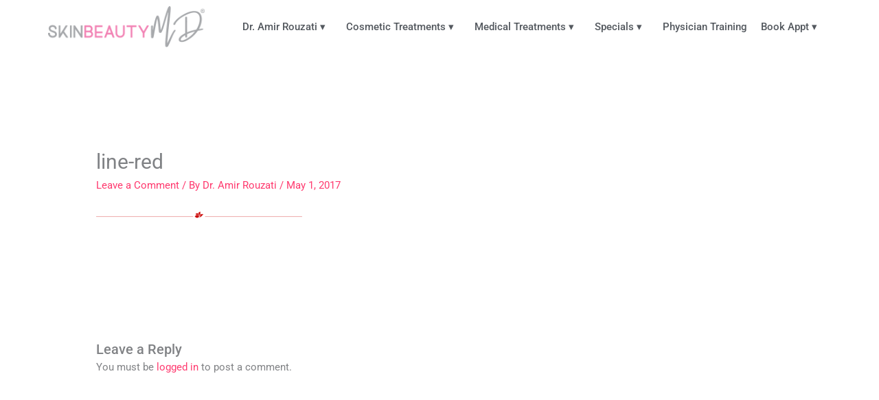

--- FILE ---
content_type: text/css
request_url: https://skinbeautymd.com/wp-content/uploads/elementor/css/post-2724.css?ver=1767135882
body_size: 451
content:
.elementor-2724 .elementor-element.elementor-element-5c26b1b0 > .elementor-container > .elementor-column > .elementor-widget-wrap{align-content:center;align-items:center;}.elementor-2724 .elementor-element.elementor-element-2e187cdd img{width:228px;}.elementor-2724 .elementor-element.elementor-element-672e686b .elementor-nav-menu .elementor-item{font-size:15px;font-weight:500;}.elementor-2724 .elementor-element.elementor-element-672e686b .elementor-nav-menu--main .elementor-item{color:#54595f;fill:#54595f;padding-left:10px;padding-right:10px;padding-top:29px;padding-bottom:29px;}.elementor-2724 .elementor-element.elementor-element-672e686b .elementor-nav-menu--main .elementor-item:hover,
					.elementor-2724 .elementor-element.elementor-element-672e686b .elementor-nav-menu--main .elementor-item.elementor-item-active,
					.elementor-2724 .elementor-element.elementor-element-672e686b .elementor-nav-menu--main .elementor-item.highlighted,
					.elementor-2724 .elementor-element.elementor-element-672e686b .elementor-nav-menu--main .elementor-item:focus{color:#A4A4A4;fill:#A4A4A4;}.elementor-2724 .elementor-element.elementor-element-672e686b .elementor-nav-menu--main:not(.e--pointer-framed) .elementor-item:before,
					.elementor-2724 .elementor-element.elementor-element-672e686b .elementor-nav-menu--main:not(.e--pointer-framed) .elementor-item:after{background-color:#FF82BE;}.elementor-2724 .elementor-element.elementor-element-672e686b .e--pointer-framed .elementor-item:before,
					.elementor-2724 .elementor-element.elementor-element-672e686b .e--pointer-framed .elementor-item:after{border-color:#FF82BE;}.elementor-2724 .elementor-element.elementor-element-672e686b .e--pointer-framed .elementor-item:before{border-width:0px;}.elementor-2724 .elementor-element.elementor-element-672e686b .e--pointer-framed.e--animation-draw .elementor-item:before{border-width:0 0 0px 0px;}.elementor-2724 .elementor-element.elementor-element-672e686b .e--pointer-framed.e--animation-draw .elementor-item:after{border-width:0px 0px 0 0;}.elementor-2724 .elementor-element.elementor-element-672e686b .e--pointer-framed.e--animation-corners .elementor-item:before{border-width:0px 0 0 0px;}.elementor-2724 .elementor-element.elementor-element-672e686b .e--pointer-framed.e--animation-corners .elementor-item:after{border-width:0 0px 0px 0;}.elementor-2724 .elementor-element.elementor-element-672e686b .e--pointer-underline .elementor-item:after,
					 .elementor-2724 .elementor-element.elementor-element-672e686b .e--pointer-overline .elementor-item:before,
					 .elementor-2724 .elementor-element.elementor-element-672e686b .e--pointer-double-line .elementor-item:before,
					 .elementor-2724 .elementor-element.elementor-element-672e686b .e--pointer-double-line .elementor-item:after{height:0px;}.elementor-2724 .elementor-element.elementor-element-672e686b .elementor-nav-menu--dropdown{background-color:#f7f7f7;}.elementor-2724 .elementor-element.elementor-element-672e686b .elementor-nav-menu--dropdown a:hover,
					.elementor-2724 .elementor-element.elementor-element-672e686b .elementor-nav-menu--dropdown a:focus,
					.elementor-2724 .elementor-element.elementor-element-672e686b .elementor-nav-menu--dropdown a.elementor-item-active,
					.elementor-2724 .elementor-element.elementor-element-672e686b .elementor-nav-menu--dropdown a.highlighted{background-color:#FF82BE;}.elementor-2724 .elementor-element.elementor-element-4d232d5 > .elementor-container > .elementor-column > .elementor-widget-wrap{align-content:center;align-items:center;}.elementor-2724 .elementor-element.elementor-element-f731b21 img{width:228px;}.elementor-2724 .elementor-element.elementor-element-c773588 .elementor-menu-toggle{margin:0 auto;background-color:rgba(0,0,0,0);}.elementor-2724 .elementor-element.elementor-element-c773588 .elementor-nav-menu .elementor-item{font-size:15px;font-weight:500;}.elementor-2724 .elementor-element.elementor-element-c773588 .elementor-nav-menu--main .elementor-item{color:#54595f;fill:#54595f;padding-left:10px;padding-right:10px;padding-top:29px;padding-bottom:29px;}.elementor-2724 .elementor-element.elementor-element-c773588 .elementor-nav-menu--main .elementor-item:hover,
					.elementor-2724 .elementor-element.elementor-element-c773588 .elementor-nav-menu--main .elementor-item.elementor-item-active,
					.elementor-2724 .elementor-element.elementor-element-c773588 .elementor-nav-menu--main .elementor-item.highlighted,
					.elementor-2724 .elementor-element.elementor-element-c773588 .elementor-nav-menu--main .elementor-item:focus{color:#A4A4A4;fill:#A4A4A4;}.elementor-2724 .elementor-element.elementor-element-c773588 .elementor-nav-menu--main:not(.e--pointer-framed) .elementor-item:before,
					.elementor-2724 .elementor-element.elementor-element-c773588 .elementor-nav-menu--main:not(.e--pointer-framed) .elementor-item:after{background-color:#FF82BE;}.elementor-2724 .elementor-element.elementor-element-c773588 .e--pointer-framed .elementor-item:before,
					.elementor-2724 .elementor-element.elementor-element-c773588 .e--pointer-framed .elementor-item:after{border-color:#FF82BE;}.elementor-2724 .elementor-element.elementor-element-c773588 .e--pointer-framed .elementor-item:before{border-width:0px;}.elementor-2724 .elementor-element.elementor-element-c773588 .e--pointer-framed.e--animation-draw .elementor-item:before{border-width:0 0 0px 0px;}.elementor-2724 .elementor-element.elementor-element-c773588 .e--pointer-framed.e--animation-draw .elementor-item:after{border-width:0px 0px 0 0;}.elementor-2724 .elementor-element.elementor-element-c773588 .e--pointer-framed.e--animation-corners .elementor-item:before{border-width:0px 0 0 0px;}.elementor-2724 .elementor-element.elementor-element-c773588 .e--pointer-framed.e--animation-corners .elementor-item:after{border-width:0 0px 0px 0;}.elementor-2724 .elementor-element.elementor-element-c773588 .e--pointer-underline .elementor-item:after,
					 .elementor-2724 .elementor-element.elementor-element-c773588 .e--pointer-overline .elementor-item:before,
					 .elementor-2724 .elementor-element.elementor-element-c773588 .e--pointer-double-line .elementor-item:before,
					 .elementor-2724 .elementor-element.elementor-element-c773588 .e--pointer-double-line .elementor-item:after{height:0px;}.elementor-2724 .elementor-element.elementor-element-c773588 .elementor-nav-menu--dropdown{background-color:#f7f7f7;}.elementor-2724 .elementor-element.elementor-element-c773588 .elementor-nav-menu--dropdown a:hover,
					.elementor-2724 .elementor-element.elementor-element-c773588 .elementor-nav-menu--dropdown a:focus,
					.elementor-2724 .elementor-element.elementor-element-c773588 .elementor-nav-menu--dropdown a.elementor-item-active,
					.elementor-2724 .elementor-element.elementor-element-c773588 .elementor-nav-menu--dropdown a.highlighted{background-color:#FF82BE;}.elementor-theme-builder-content-area{height:400px;}.elementor-location-header:before, .elementor-location-footer:before{content:"";display:table;clear:both;}@media(min-width:768px){.elementor-2724 .elementor-element.elementor-element-e308858{width:19.999%;}.elementor-2724 .elementor-element.elementor-element-76a13d7a{width:80.001%;}.elementor-2724 .elementor-element.elementor-element-b137d47{width:19.999%;}.elementor-2724 .elementor-element.elementor-element-70d5e26{width:80.001%;}}@media(max-width:1024px){.elementor-2724 .elementor-element.elementor-element-5c26b1b0{padding:20px 20px 20px 20px;}.elementor-2724 .elementor-element.elementor-element-4d232d5{padding:20px 20px 20px 20px;}}@media(max-width:767px){.elementor-2724 .elementor-element.elementor-element-5c26b1b0{padding:020px 020px 020px 020px;}.elementor-2724 .elementor-element.elementor-element-e308858{width:70%;}.elementor-2724 .elementor-element.elementor-element-2e187cdd img{width:80px;}.elementor-2724 .elementor-element.elementor-element-76a13d7a{width:30%;}.elementor-2724 .elementor-element.elementor-element-672e686b .elementor-nav-menu--main > .elementor-nav-menu > li > .elementor-nav-menu--dropdown, .elementor-2724 .elementor-element.elementor-element-672e686b .elementor-nav-menu__container.elementor-nav-menu--dropdown{margin-top:30px !important;}.elementor-2724 .elementor-element.elementor-element-4d232d5{padding:020px 020px 020px 020px;}.elementor-2724 .elementor-element.elementor-element-b137d47{width:70%;}.elementor-2724 .elementor-element.elementor-element-f731b21 img{width:201px;}.elementor-2724 .elementor-element.elementor-element-70d5e26{width:30%;}.elementor-2724 .elementor-element.elementor-element-c773588 .elementor-nav-menu--main > .elementor-nav-menu > li > .elementor-nav-menu--dropdown, .elementor-2724 .elementor-element.elementor-element-c773588 .elementor-nav-menu__container.elementor-nav-menu--dropdown{margin-top:30px !important;}}